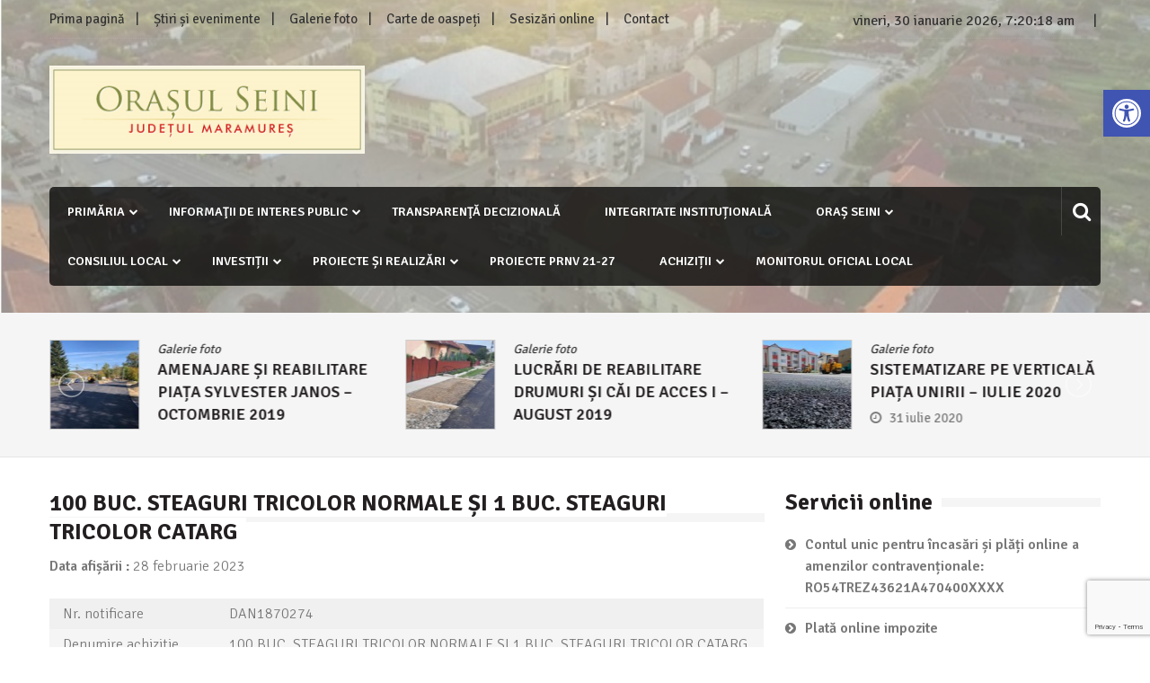

--- FILE ---
content_type: text/html; charset=utf-8
request_url: https://www.google.com/recaptcha/api2/anchor?ar=1&k=6LdF9gkaAAAAANDhzPd7VqsWCuiY1e_gxxkyS_hH&co=aHR0cHM6Ly9zZWluaS5ybzo0NDM.&hl=en&v=N67nZn4AqZkNcbeMu4prBgzg&size=invisible&anchor-ms=20000&execute-ms=30000&cb=1df0p2yi2pdf
body_size: 48923
content:
<!DOCTYPE HTML><html dir="ltr" lang="en"><head><meta http-equiv="Content-Type" content="text/html; charset=UTF-8">
<meta http-equiv="X-UA-Compatible" content="IE=edge">
<title>reCAPTCHA</title>
<style type="text/css">
/* cyrillic-ext */
@font-face {
  font-family: 'Roboto';
  font-style: normal;
  font-weight: 400;
  font-stretch: 100%;
  src: url(//fonts.gstatic.com/s/roboto/v48/KFO7CnqEu92Fr1ME7kSn66aGLdTylUAMa3GUBHMdazTgWw.woff2) format('woff2');
  unicode-range: U+0460-052F, U+1C80-1C8A, U+20B4, U+2DE0-2DFF, U+A640-A69F, U+FE2E-FE2F;
}
/* cyrillic */
@font-face {
  font-family: 'Roboto';
  font-style: normal;
  font-weight: 400;
  font-stretch: 100%;
  src: url(//fonts.gstatic.com/s/roboto/v48/KFO7CnqEu92Fr1ME7kSn66aGLdTylUAMa3iUBHMdazTgWw.woff2) format('woff2');
  unicode-range: U+0301, U+0400-045F, U+0490-0491, U+04B0-04B1, U+2116;
}
/* greek-ext */
@font-face {
  font-family: 'Roboto';
  font-style: normal;
  font-weight: 400;
  font-stretch: 100%;
  src: url(//fonts.gstatic.com/s/roboto/v48/KFO7CnqEu92Fr1ME7kSn66aGLdTylUAMa3CUBHMdazTgWw.woff2) format('woff2');
  unicode-range: U+1F00-1FFF;
}
/* greek */
@font-face {
  font-family: 'Roboto';
  font-style: normal;
  font-weight: 400;
  font-stretch: 100%;
  src: url(//fonts.gstatic.com/s/roboto/v48/KFO7CnqEu92Fr1ME7kSn66aGLdTylUAMa3-UBHMdazTgWw.woff2) format('woff2');
  unicode-range: U+0370-0377, U+037A-037F, U+0384-038A, U+038C, U+038E-03A1, U+03A3-03FF;
}
/* math */
@font-face {
  font-family: 'Roboto';
  font-style: normal;
  font-weight: 400;
  font-stretch: 100%;
  src: url(//fonts.gstatic.com/s/roboto/v48/KFO7CnqEu92Fr1ME7kSn66aGLdTylUAMawCUBHMdazTgWw.woff2) format('woff2');
  unicode-range: U+0302-0303, U+0305, U+0307-0308, U+0310, U+0312, U+0315, U+031A, U+0326-0327, U+032C, U+032F-0330, U+0332-0333, U+0338, U+033A, U+0346, U+034D, U+0391-03A1, U+03A3-03A9, U+03B1-03C9, U+03D1, U+03D5-03D6, U+03F0-03F1, U+03F4-03F5, U+2016-2017, U+2034-2038, U+203C, U+2040, U+2043, U+2047, U+2050, U+2057, U+205F, U+2070-2071, U+2074-208E, U+2090-209C, U+20D0-20DC, U+20E1, U+20E5-20EF, U+2100-2112, U+2114-2115, U+2117-2121, U+2123-214F, U+2190, U+2192, U+2194-21AE, U+21B0-21E5, U+21F1-21F2, U+21F4-2211, U+2213-2214, U+2216-22FF, U+2308-230B, U+2310, U+2319, U+231C-2321, U+2336-237A, U+237C, U+2395, U+239B-23B7, U+23D0, U+23DC-23E1, U+2474-2475, U+25AF, U+25B3, U+25B7, U+25BD, U+25C1, U+25CA, U+25CC, U+25FB, U+266D-266F, U+27C0-27FF, U+2900-2AFF, U+2B0E-2B11, U+2B30-2B4C, U+2BFE, U+3030, U+FF5B, U+FF5D, U+1D400-1D7FF, U+1EE00-1EEFF;
}
/* symbols */
@font-face {
  font-family: 'Roboto';
  font-style: normal;
  font-weight: 400;
  font-stretch: 100%;
  src: url(//fonts.gstatic.com/s/roboto/v48/KFO7CnqEu92Fr1ME7kSn66aGLdTylUAMaxKUBHMdazTgWw.woff2) format('woff2');
  unicode-range: U+0001-000C, U+000E-001F, U+007F-009F, U+20DD-20E0, U+20E2-20E4, U+2150-218F, U+2190, U+2192, U+2194-2199, U+21AF, U+21E6-21F0, U+21F3, U+2218-2219, U+2299, U+22C4-22C6, U+2300-243F, U+2440-244A, U+2460-24FF, U+25A0-27BF, U+2800-28FF, U+2921-2922, U+2981, U+29BF, U+29EB, U+2B00-2BFF, U+4DC0-4DFF, U+FFF9-FFFB, U+10140-1018E, U+10190-1019C, U+101A0, U+101D0-101FD, U+102E0-102FB, U+10E60-10E7E, U+1D2C0-1D2D3, U+1D2E0-1D37F, U+1F000-1F0FF, U+1F100-1F1AD, U+1F1E6-1F1FF, U+1F30D-1F30F, U+1F315, U+1F31C, U+1F31E, U+1F320-1F32C, U+1F336, U+1F378, U+1F37D, U+1F382, U+1F393-1F39F, U+1F3A7-1F3A8, U+1F3AC-1F3AF, U+1F3C2, U+1F3C4-1F3C6, U+1F3CA-1F3CE, U+1F3D4-1F3E0, U+1F3ED, U+1F3F1-1F3F3, U+1F3F5-1F3F7, U+1F408, U+1F415, U+1F41F, U+1F426, U+1F43F, U+1F441-1F442, U+1F444, U+1F446-1F449, U+1F44C-1F44E, U+1F453, U+1F46A, U+1F47D, U+1F4A3, U+1F4B0, U+1F4B3, U+1F4B9, U+1F4BB, U+1F4BF, U+1F4C8-1F4CB, U+1F4D6, U+1F4DA, U+1F4DF, U+1F4E3-1F4E6, U+1F4EA-1F4ED, U+1F4F7, U+1F4F9-1F4FB, U+1F4FD-1F4FE, U+1F503, U+1F507-1F50B, U+1F50D, U+1F512-1F513, U+1F53E-1F54A, U+1F54F-1F5FA, U+1F610, U+1F650-1F67F, U+1F687, U+1F68D, U+1F691, U+1F694, U+1F698, U+1F6AD, U+1F6B2, U+1F6B9-1F6BA, U+1F6BC, U+1F6C6-1F6CF, U+1F6D3-1F6D7, U+1F6E0-1F6EA, U+1F6F0-1F6F3, U+1F6F7-1F6FC, U+1F700-1F7FF, U+1F800-1F80B, U+1F810-1F847, U+1F850-1F859, U+1F860-1F887, U+1F890-1F8AD, U+1F8B0-1F8BB, U+1F8C0-1F8C1, U+1F900-1F90B, U+1F93B, U+1F946, U+1F984, U+1F996, U+1F9E9, U+1FA00-1FA6F, U+1FA70-1FA7C, U+1FA80-1FA89, U+1FA8F-1FAC6, U+1FACE-1FADC, U+1FADF-1FAE9, U+1FAF0-1FAF8, U+1FB00-1FBFF;
}
/* vietnamese */
@font-face {
  font-family: 'Roboto';
  font-style: normal;
  font-weight: 400;
  font-stretch: 100%;
  src: url(//fonts.gstatic.com/s/roboto/v48/KFO7CnqEu92Fr1ME7kSn66aGLdTylUAMa3OUBHMdazTgWw.woff2) format('woff2');
  unicode-range: U+0102-0103, U+0110-0111, U+0128-0129, U+0168-0169, U+01A0-01A1, U+01AF-01B0, U+0300-0301, U+0303-0304, U+0308-0309, U+0323, U+0329, U+1EA0-1EF9, U+20AB;
}
/* latin-ext */
@font-face {
  font-family: 'Roboto';
  font-style: normal;
  font-weight: 400;
  font-stretch: 100%;
  src: url(//fonts.gstatic.com/s/roboto/v48/KFO7CnqEu92Fr1ME7kSn66aGLdTylUAMa3KUBHMdazTgWw.woff2) format('woff2');
  unicode-range: U+0100-02BA, U+02BD-02C5, U+02C7-02CC, U+02CE-02D7, U+02DD-02FF, U+0304, U+0308, U+0329, U+1D00-1DBF, U+1E00-1E9F, U+1EF2-1EFF, U+2020, U+20A0-20AB, U+20AD-20C0, U+2113, U+2C60-2C7F, U+A720-A7FF;
}
/* latin */
@font-face {
  font-family: 'Roboto';
  font-style: normal;
  font-weight: 400;
  font-stretch: 100%;
  src: url(//fonts.gstatic.com/s/roboto/v48/KFO7CnqEu92Fr1ME7kSn66aGLdTylUAMa3yUBHMdazQ.woff2) format('woff2');
  unicode-range: U+0000-00FF, U+0131, U+0152-0153, U+02BB-02BC, U+02C6, U+02DA, U+02DC, U+0304, U+0308, U+0329, U+2000-206F, U+20AC, U+2122, U+2191, U+2193, U+2212, U+2215, U+FEFF, U+FFFD;
}
/* cyrillic-ext */
@font-face {
  font-family: 'Roboto';
  font-style: normal;
  font-weight: 500;
  font-stretch: 100%;
  src: url(//fonts.gstatic.com/s/roboto/v48/KFO7CnqEu92Fr1ME7kSn66aGLdTylUAMa3GUBHMdazTgWw.woff2) format('woff2');
  unicode-range: U+0460-052F, U+1C80-1C8A, U+20B4, U+2DE0-2DFF, U+A640-A69F, U+FE2E-FE2F;
}
/* cyrillic */
@font-face {
  font-family: 'Roboto';
  font-style: normal;
  font-weight: 500;
  font-stretch: 100%;
  src: url(//fonts.gstatic.com/s/roboto/v48/KFO7CnqEu92Fr1ME7kSn66aGLdTylUAMa3iUBHMdazTgWw.woff2) format('woff2');
  unicode-range: U+0301, U+0400-045F, U+0490-0491, U+04B0-04B1, U+2116;
}
/* greek-ext */
@font-face {
  font-family: 'Roboto';
  font-style: normal;
  font-weight: 500;
  font-stretch: 100%;
  src: url(//fonts.gstatic.com/s/roboto/v48/KFO7CnqEu92Fr1ME7kSn66aGLdTylUAMa3CUBHMdazTgWw.woff2) format('woff2');
  unicode-range: U+1F00-1FFF;
}
/* greek */
@font-face {
  font-family: 'Roboto';
  font-style: normal;
  font-weight: 500;
  font-stretch: 100%;
  src: url(//fonts.gstatic.com/s/roboto/v48/KFO7CnqEu92Fr1ME7kSn66aGLdTylUAMa3-UBHMdazTgWw.woff2) format('woff2');
  unicode-range: U+0370-0377, U+037A-037F, U+0384-038A, U+038C, U+038E-03A1, U+03A3-03FF;
}
/* math */
@font-face {
  font-family: 'Roboto';
  font-style: normal;
  font-weight: 500;
  font-stretch: 100%;
  src: url(//fonts.gstatic.com/s/roboto/v48/KFO7CnqEu92Fr1ME7kSn66aGLdTylUAMawCUBHMdazTgWw.woff2) format('woff2');
  unicode-range: U+0302-0303, U+0305, U+0307-0308, U+0310, U+0312, U+0315, U+031A, U+0326-0327, U+032C, U+032F-0330, U+0332-0333, U+0338, U+033A, U+0346, U+034D, U+0391-03A1, U+03A3-03A9, U+03B1-03C9, U+03D1, U+03D5-03D6, U+03F0-03F1, U+03F4-03F5, U+2016-2017, U+2034-2038, U+203C, U+2040, U+2043, U+2047, U+2050, U+2057, U+205F, U+2070-2071, U+2074-208E, U+2090-209C, U+20D0-20DC, U+20E1, U+20E5-20EF, U+2100-2112, U+2114-2115, U+2117-2121, U+2123-214F, U+2190, U+2192, U+2194-21AE, U+21B0-21E5, U+21F1-21F2, U+21F4-2211, U+2213-2214, U+2216-22FF, U+2308-230B, U+2310, U+2319, U+231C-2321, U+2336-237A, U+237C, U+2395, U+239B-23B7, U+23D0, U+23DC-23E1, U+2474-2475, U+25AF, U+25B3, U+25B7, U+25BD, U+25C1, U+25CA, U+25CC, U+25FB, U+266D-266F, U+27C0-27FF, U+2900-2AFF, U+2B0E-2B11, U+2B30-2B4C, U+2BFE, U+3030, U+FF5B, U+FF5D, U+1D400-1D7FF, U+1EE00-1EEFF;
}
/* symbols */
@font-face {
  font-family: 'Roboto';
  font-style: normal;
  font-weight: 500;
  font-stretch: 100%;
  src: url(//fonts.gstatic.com/s/roboto/v48/KFO7CnqEu92Fr1ME7kSn66aGLdTylUAMaxKUBHMdazTgWw.woff2) format('woff2');
  unicode-range: U+0001-000C, U+000E-001F, U+007F-009F, U+20DD-20E0, U+20E2-20E4, U+2150-218F, U+2190, U+2192, U+2194-2199, U+21AF, U+21E6-21F0, U+21F3, U+2218-2219, U+2299, U+22C4-22C6, U+2300-243F, U+2440-244A, U+2460-24FF, U+25A0-27BF, U+2800-28FF, U+2921-2922, U+2981, U+29BF, U+29EB, U+2B00-2BFF, U+4DC0-4DFF, U+FFF9-FFFB, U+10140-1018E, U+10190-1019C, U+101A0, U+101D0-101FD, U+102E0-102FB, U+10E60-10E7E, U+1D2C0-1D2D3, U+1D2E0-1D37F, U+1F000-1F0FF, U+1F100-1F1AD, U+1F1E6-1F1FF, U+1F30D-1F30F, U+1F315, U+1F31C, U+1F31E, U+1F320-1F32C, U+1F336, U+1F378, U+1F37D, U+1F382, U+1F393-1F39F, U+1F3A7-1F3A8, U+1F3AC-1F3AF, U+1F3C2, U+1F3C4-1F3C6, U+1F3CA-1F3CE, U+1F3D4-1F3E0, U+1F3ED, U+1F3F1-1F3F3, U+1F3F5-1F3F7, U+1F408, U+1F415, U+1F41F, U+1F426, U+1F43F, U+1F441-1F442, U+1F444, U+1F446-1F449, U+1F44C-1F44E, U+1F453, U+1F46A, U+1F47D, U+1F4A3, U+1F4B0, U+1F4B3, U+1F4B9, U+1F4BB, U+1F4BF, U+1F4C8-1F4CB, U+1F4D6, U+1F4DA, U+1F4DF, U+1F4E3-1F4E6, U+1F4EA-1F4ED, U+1F4F7, U+1F4F9-1F4FB, U+1F4FD-1F4FE, U+1F503, U+1F507-1F50B, U+1F50D, U+1F512-1F513, U+1F53E-1F54A, U+1F54F-1F5FA, U+1F610, U+1F650-1F67F, U+1F687, U+1F68D, U+1F691, U+1F694, U+1F698, U+1F6AD, U+1F6B2, U+1F6B9-1F6BA, U+1F6BC, U+1F6C6-1F6CF, U+1F6D3-1F6D7, U+1F6E0-1F6EA, U+1F6F0-1F6F3, U+1F6F7-1F6FC, U+1F700-1F7FF, U+1F800-1F80B, U+1F810-1F847, U+1F850-1F859, U+1F860-1F887, U+1F890-1F8AD, U+1F8B0-1F8BB, U+1F8C0-1F8C1, U+1F900-1F90B, U+1F93B, U+1F946, U+1F984, U+1F996, U+1F9E9, U+1FA00-1FA6F, U+1FA70-1FA7C, U+1FA80-1FA89, U+1FA8F-1FAC6, U+1FACE-1FADC, U+1FADF-1FAE9, U+1FAF0-1FAF8, U+1FB00-1FBFF;
}
/* vietnamese */
@font-face {
  font-family: 'Roboto';
  font-style: normal;
  font-weight: 500;
  font-stretch: 100%;
  src: url(//fonts.gstatic.com/s/roboto/v48/KFO7CnqEu92Fr1ME7kSn66aGLdTylUAMa3OUBHMdazTgWw.woff2) format('woff2');
  unicode-range: U+0102-0103, U+0110-0111, U+0128-0129, U+0168-0169, U+01A0-01A1, U+01AF-01B0, U+0300-0301, U+0303-0304, U+0308-0309, U+0323, U+0329, U+1EA0-1EF9, U+20AB;
}
/* latin-ext */
@font-face {
  font-family: 'Roboto';
  font-style: normal;
  font-weight: 500;
  font-stretch: 100%;
  src: url(//fonts.gstatic.com/s/roboto/v48/KFO7CnqEu92Fr1ME7kSn66aGLdTylUAMa3KUBHMdazTgWw.woff2) format('woff2');
  unicode-range: U+0100-02BA, U+02BD-02C5, U+02C7-02CC, U+02CE-02D7, U+02DD-02FF, U+0304, U+0308, U+0329, U+1D00-1DBF, U+1E00-1E9F, U+1EF2-1EFF, U+2020, U+20A0-20AB, U+20AD-20C0, U+2113, U+2C60-2C7F, U+A720-A7FF;
}
/* latin */
@font-face {
  font-family: 'Roboto';
  font-style: normal;
  font-weight: 500;
  font-stretch: 100%;
  src: url(//fonts.gstatic.com/s/roboto/v48/KFO7CnqEu92Fr1ME7kSn66aGLdTylUAMa3yUBHMdazQ.woff2) format('woff2');
  unicode-range: U+0000-00FF, U+0131, U+0152-0153, U+02BB-02BC, U+02C6, U+02DA, U+02DC, U+0304, U+0308, U+0329, U+2000-206F, U+20AC, U+2122, U+2191, U+2193, U+2212, U+2215, U+FEFF, U+FFFD;
}
/* cyrillic-ext */
@font-face {
  font-family: 'Roboto';
  font-style: normal;
  font-weight: 900;
  font-stretch: 100%;
  src: url(//fonts.gstatic.com/s/roboto/v48/KFO7CnqEu92Fr1ME7kSn66aGLdTylUAMa3GUBHMdazTgWw.woff2) format('woff2');
  unicode-range: U+0460-052F, U+1C80-1C8A, U+20B4, U+2DE0-2DFF, U+A640-A69F, U+FE2E-FE2F;
}
/* cyrillic */
@font-face {
  font-family: 'Roboto';
  font-style: normal;
  font-weight: 900;
  font-stretch: 100%;
  src: url(//fonts.gstatic.com/s/roboto/v48/KFO7CnqEu92Fr1ME7kSn66aGLdTylUAMa3iUBHMdazTgWw.woff2) format('woff2');
  unicode-range: U+0301, U+0400-045F, U+0490-0491, U+04B0-04B1, U+2116;
}
/* greek-ext */
@font-face {
  font-family: 'Roboto';
  font-style: normal;
  font-weight: 900;
  font-stretch: 100%;
  src: url(//fonts.gstatic.com/s/roboto/v48/KFO7CnqEu92Fr1ME7kSn66aGLdTylUAMa3CUBHMdazTgWw.woff2) format('woff2');
  unicode-range: U+1F00-1FFF;
}
/* greek */
@font-face {
  font-family: 'Roboto';
  font-style: normal;
  font-weight: 900;
  font-stretch: 100%;
  src: url(//fonts.gstatic.com/s/roboto/v48/KFO7CnqEu92Fr1ME7kSn66aGLdTylUAMa3-UBHMdazTgWw.woff2) format('woff2');
  unicode-range: U+0370-0377, U+037A-037F, U+0384-038A, U+038C, U+038E-03A1, U+03A3-03FF;
}
/* math */
@font-face {
  font-family: 'Roboto';
  font-style: normal;
  font-weight: 900;
  font-stretch: 100%;
  src: url(//fonts.gstatic.com/s/roboto/v48/KFO7CnqEu92Fr1ME7kSn66aGLdTylUAMawCUBHMdazTgWw.woff2) format('woff2');
  unicode-range: U+0302-0303, U+0305, U+0307-0308, U+0310, U+0312, U+0315, U+031A, U+0326-0327, U+032C, U+032F-0330, U+0332-0333, U+0338, U+033A, U+0346, U+034D, U+0391-03A1, U+03A3-03A9, U+03B1-03C9, U+03D1, U+03D5-03D6, U+03F0-03F1, U+03F4-03F5, U+2016-2017, U+2034-2038, U+203C, U+2040, U+2043, U+2047, U+2050, U+2057, U+205F, U+2070-2071, U+2074-208E, U+2090-209C, U+20D0-20DC, U+20E1, U+20E5-20EF, U+2100-2112, U+2114-2115, U+2117-2121, U+2123-214F, U+2190, U+2192, U+2194-21AE, U+21B0-21E5, U+21F1-21F2, U+21F4-2211, U+2213-2214, U+2216-22FF, U+2308-230B, U+2310, U+2319, U+231C-2321, U+2336-237A, U+237C, U+2395, U+239B-23B7, U+23D0, U+23DC-23E1, U+2474-2475, U+25AF, U+25B3, U+25B7, U+25BD, U+25C1, U+25CA, U+25CC, U+25FB, U+266D-266F, U+27C0-27FF, U+2900-2AFF, U+2B0E-2B11, U+2B30-2B4C, U+2BFE, U+3030, U+FF5B, U+FF5D, U+1D400-1D7FF, U+1EE00-1EEFF;
}
/* symbols */
@font-face {
  font-family: 'Roboto';
  font-style: normal;
  font-weight: 900;
  font-stretch: 100%;
  src: url(//fonts.gstatic.com/s/roboto/v48/KFO7CnqEu92Fr1ME7kSn66aGLdTylUAMaxKUBHMdazTgWw.woff2) format('woff2');
  unicode-range: U+0001-000C, U+000E-001F, U+007F-009F, U+20DD-20E0, U+20E2-20E4, U+2150-218F, U+2190, U+2192, U+2194-2199, U+21AF, U+21E6-21F0, U+21F3, U+2218-2219, U+2299, U+22C4-22C6, U+2300-243F, U+2440-244A, U+2460-24FF, U+25A0-27BF, U+2800-28FF, U+2921-2922, U+2981, U+29BF, U+29EB, U+2B00-2BFF, U+4DC0-4DFF, U+FFF9-FFFB, U+10140-1018E, U+10190-1019C, U+101A0, U+101D0-101FD, U+102E0-102FB, U+10E60-10E7E, U+1D2C0-1D2D3, U+1D2E0-1D37F, U+1F000-1F0FF, U+1F100-1F1AD, U+1F1E6-1F1FF, U+1F30D-1F30F, U+1F315, U+1F31C, U+1F31E, U+1F320-1F32C, U+1F336, U+1F378, U+1F37D, U+1F382, U+1F393-1F39F, U+1F3A7-1F3A8, U+1F3AC-1F3AF, U+1F3C2, U+1F3C4-1F3C6, U+1F3CA-1F3CE, U+1F3D4-1F3E0, U+1F3ED, U+1F3F1-1F3F3, U+1F3F5-1F3F7, U+1F408, U+1F415, U+1F41F, U+1F426, U+1F43F, U+1F441-1F442, U+1F444, U+1F446-1F449, U+1F44C-1F44E, U+1F453, U+1F46A, U+1F47D, U+1F4A3, U+1F4B0, U+1F4B3, U+1F4B9, U+1F4BB, U+1F4BF, U+1F4C8-1F4CB, U+1F4D6, U+1F4DA, U+1F4DF, U+1F4E3-1F4E6, U+1F4EA-1F4ED, U+1F4F7, U+1F4F9-1F4FB, U+1F4FD-1F4FE, U+1F503, U+1F507-1F50B, U+1F50D, U+1F512-1F513, U+1F53E-1F54A, U+1F54F-1F5FA, U+1F610, U+1F650-1F67F, U+1F687, U+1F68D, U+1F691, U+1F694, U+1F698, U+1F6AD, U+1F6B2, U+1F6B9-1F6BA, U+1F6BC, U+1F6C6-1F6CF, U+1F6D3-1F6D7, U+1F6E0-1F6EA, U+1F6F0-1F6F3, U+1F6F7-1F6FC, U+1F700-1F7FF, U+1F800-1F80B, U+1F810-1F847, U+1F850-1F859, U+1F860-1F887, U+1F890-1F8AD, U+1F8B0-1F8BB, U+1F8C0-1F8C1, U+1F900-1F90B, U+1F93B, U+1F946, U+1F984, U+1F996, U+1F9E9, U+1FA00-1FA6F, U+1FA70-1FA7C, U+1FA80-1FA89, U+1FA8F-1FAC6, U+1FACE-1FADC, U+1FADF-1FAE9, U+1FAF0-1FAF8, U+1FB00-1FBFF;
}
/* vietnamese */
@font-face {
  font-family: 'Roboto';
  font-style: normal;
  font-weight: 900;
  font-stretch: 100%;
  src: url(//fonts.gstatic.com/s/roboto/v48/KFO7CnqEu92Fr1ME7kSn66aGLdTylUAMa3OUBHMdazTgWw.woff2) format('woff2');
  unicode-range: U+0102-0103, U+0110-0111, U+0128-0129, U+0168-0169, U+01A0-01A1, U+01AF-01B0, U+0300-0301, U+0303-0304, U+0308-0309, U+0323, U+0329, U+1EA0-1EF9, U+20AB;
}
/* latin-ext */
@font-face {
  font-family: 'Roboto';
  font-style: normal;
  font-weight: 900;
  font-stretch: 100%;
  src: url(//fonts.gstatic.com/s/roboto/v48/KFO7CnqEu92Fr1ME7kSn66aGLdTylUAMa3KUBHMdazTgWw.woff2) format('woff2');
  unicode-range: U+0100-02BA, U+02BD-02C5, U+02C7-02CC, U+02CE-02D7, U+02DD-02FF, U+0304, U+0308, U+0329, U+1D00-1DBF, U+1E00-1E9F, U+1EF2-1EFF, U+2020, U+20A0-20AB, U+20AD-20C0, U+2113, U+2C60-2C7F, U+A720-A7FF;
}
/* latin */
@font-face {
  font-family: 'Roboto';
  font-style: normal;
  font-weight: 900;
  font-stretch: 100%;
  src: url(//fonts.gstatic.com/s/roboto/v48/KFO7CnqEu92Fr1ME7kSn66aGLdTylUAMa3yUBHMdazQ.woff2) format('woff2');
  unicode-range: U+0000-00FF, U+0131, U+0152-0153, U+02BB-02BC, U+02C6, U+02DA, U+02DC, U+0304, U+0308, U+0329, U+2000-206F, U+20AC, U+2122, U+2191, U+2193, U+2212, U+2215, U+FEFF, U+FFFD;
}

</style>
<link rel="stylesheet" type="text/css" href="https://www.gstatic.com/recaptcha/releases/N67nZn4AqZkNcbeMu4prBgzg/styles__ltr.css">
<script nonce="t1SAZQoXJx1Z6bnmYI-7TQ" type="text/javascript">window['__recaptcha_api'] = 'https://www.google.com/recaptcha/api2/';</script>
<script type="text/javascript" src="https://www.gstatic.com/recaptcha/releases/N67nZn4AqZkNcbeMu4prBgzg/recaptcha__en.js" nonce="t1SAZQoXJx1Z6bnmYI-7TQ">
      
    </script></head>
<body><div id="rc-anchor-alert" class="rc-anchor-alert"></div>
<input type="hidden" id="recaptcha-token" value="[base64]">
<script type="text/javascript" nonce="t1SAZQoXJx1Z6bnmYI-7TQ">
      recaptcha.anchor.Main.init("[\x22ainput\x22,[\x22bgdata\x22,\x22\x22,\[base64]/[base64]/[base64]/bmV3IHJbeF0oY1swXSk6RT09Mj9uZXcgclt4XShjWzBdLGNbMV0pOkU9PTM/bmV3IHJbeF0oY1swXSxjWzFdLGNbMl0pOkU9PTQ/[base64]/[base64]/[base64]/[base64]/[base64]/[base64]/[base64]/[base64]\x22,\[base64]\\u003d\x22,\x22GcOhw7zDhMOMYgLDrcO4woDCkcOcb8KUwpDDqMO/w4dpwpw1JwsUw6JsVlUPZj/Djk7DuMOoE8KWbMOGw5sYLsO5GsKzw74Wwq3CocKow6nDoQHDucO4WMKTWC9GXyXDocOEOsOKw73DmcK6wrJow77DhCokCETCmzYST3AQNl8fw643K8O7wolmMTjCkB3DsMOTwo1dwp5sJsKHF0/DswcQWsKucBBYw4rCp8OuU8KKV0Ngw6t8A1vCl8ODQBLDhzp1wqLCuMKPw5Aew4PDjMKnaMOnYH3DnXXCnMOww5/[base64]/[base64]/w7LClSbDlsOmw43Dok4lFzpaw4LDocKMJsO/[base64]/CsGQyawpWDxfDr8Oqw6jDh8Khw7pKbMOaRXF9wq/DjBFww7bDr8K7GSXDgMKqwoIlCkPCpRRFw6gmwqrCoko+Q8OdfkxQw44cBMKiwr8Ywo1/S8OAf8OLw5RnAzbDjkPCucKuA8KYGMKoIsKFw5vChcKSwoAww7vDmV4Hw4LDpgvCuVlnw7EfC8KFHi/[base64]/w7nCjsKLwoJYw6rCsDYiwrLCv0/Ct8KMwqUjw7MsAsOdEitNwrLDoCvCjF3Di1HDh0DCq8K5JnJZwqlfw4fCjyrDkMOew4sgwrlHAsK8wrbDvMKWwpXCkQoww5rDpMOGKiwwwq/ClRZ0RERNw6jCkx03TkPCmQrCt0HCpsK7worDpWfDi03CjsKkGHx4woDDkcKtwqbDp8OXL8Kxwo84cjvDkwlpwrDDmWcYY8KPYcKQfjjCkcOhDcOsVMKjwq5lw5XClQfDssKPfMKWW8OJwpp5MMO4w6Z2wpnDgcOad10mecKLw5lPdcKPT0bDhsOTwrhJU8OJw4/CpDbCqhhiwo0cwp9PQ8KuSsKmECfDvlhEWcKswo3DocKDw4nDmMOaw4XDjizCmlDCtsKOwoPCt8K5w53CtATDtcOCHcKreXnDocOowrDDlMKXw4fCuMOuwoU/W8ODwpxRdSQQwrQxwqALIcK1wojDhFzDnsKCwpjDlcObIWl+wrtMwpTCmsKVwo8LD8KwMVbDhcOowr/ChsOZw5zCjibDqwnCjMOow7rDnMKewq4swpNsBsKKwqEBwoR4VMOZwoQOU8K6w4BxZcKowp1Ww5A7w6TCujzDmCzDrEPCh8OpKMKyw6dWwq7Di8ObCMOYNAMJDMKuRBBqUcO/O8KTFMOEPMOawoHDh1PDgMKUw7DCiDPCogNldXnCqggXwrNAw6giw4fCrQfDqR/DnMKOH8Kuwoh2wqHCtMKVw5bDoWhmTcKub8Klw7vDpcOaGRg1el/Cqi0XwqnDlDpwwqHCrBfCjkdRwoAoJW/[base64]/[base64]/[base64]/DhAE8GVfChgF7wrtwwqxDF8OjScOvwqfDiMOcbMK5w54dFSccfcOPwqrDs8Oow7sZw6U8w5/DgMKDHcOXwrsDT8K+wqkBw7fDu8OTw5JdXcKsBMOiZ8OKw7dzw5RUw711w6rCsSs1w7PCm8OcwqwHLcKScznDrcKqQjnCg1vDjsK+wr/DrTI2w57CkcOHR8KqbsOcw5IJRX5xw7DDncO3woFNaEvCkcKWwpLCgVYdw5XDgcOGfHXDmcOyDxvCl8OZDTjCtwg1wpPCmh/DrU17w4pjZ8KFKnV6wp7DmsK5w4/Dr8K2w47DqntVNsKCw4rDq8OHNE1xw5fDpmZow7HDllFVw7zDu8OfTkzDiGjCkMKHBhp6w6bCmMOFw4ABwq/CsMOFwqJ/w5TCkcODIUl8cAxKd8Kuw7TDs1UPw7kKQGLDrcOrb8OAEcO/VzFqwprDnyt6wqrCkxHDlsOmwrcdbMO+wrxVTsKUTMKpw6Enw4HDpMKLdwvCrsK6w6jDmsO2wrDDosKdV21Gw6cAayjDksKcwrHCjsOVw6TCvMOzwqHChSXDokZrw6/Cp8O/EVcDeT3DjDosw4LCkMKWwqXDu3DCoMKswpRhw4jCuMOzw5BWc8O1wofCphnDqTbDkwRDcxXCskg+cy58wr9saMOtWyEfYQvDksOaw4Zzw6BSwozDoh/DkVDDosKmwrHCtMK3wop1BcOyV8OQG2dRKcKQw5nCmzgVM3XDtcKqdFvDrcKnwqkgwpzCihXClWvCllvDiHLCm8OAFMKkDMOnTMO7W8KiBm8ww40Rwq1jRMOyf8O8LQoawrzCocKywq7CrRVHw60Zw6XCqMKtwpUoT8O/[base64]/CmlUcw5rClsOiBVpHwqDDpEJzw78Uw4BAwoQjI18zwoEKw7p1fXlOM2vDuGjCgcOiVCN3woc+R03Cnm48RsKLO8OwwrDChCHCpsKUwobCh8OnLMOYZWbCvgdJwq7DhBTDusKHw6QHwoTCpsKNICPCrA9vwqvCsitmJE7DtcK/wqhfw4jDuD0dEsKzw6k1wobDrMKDwrjDrF0iwpTCpsKywp9dwoJwOsOiw7/CkcKsHcO5NMK6w73DvsOjw5EEw5LDl8K9wowuf8K6OsKiM8OpwqnCmBvCvMKMDwzDkwzCvFoew5nCosKtDMOkw5Q3wq0cB3IQwrswDcKcw64TFmgrwq90wrjDkV/ClsKQDnoXw5jCrxZ7JsOrwoHDu8ObwqbDpXXDkcKAXhBowq3DtUBBIcKwwqZdwpTDucOUw4hkw7FDwrbCg2BxZBHCl8OMHlV6w4XCr8OtfTBhw63CuUrCqV1dCCHDrGk8OEnChkXClWRLWH3DjcOHw7bCpEnClTArWMO+w5EiVsO/[base64]/CksKsUcKEcBJVwpLCr8KWwo3Dm8Kzw4TDqMKAw4FNwqHCpcOUU8OuFMONw5ZTwqUGwo0lFUrDhMOXQcOCw786w45IwpceEQtBwo1Cw60hVMOVCHoYwq/[base64]/Dv0Zlw4x1FjLCi8O/[base64]/GsKuw77CncK+w4AsOsKaHBhbw7o9DcKxw6F6w6lkf8Oqw6hCwoUMwqrCusK/[base64]/CjxbDm8KXFMKawoTDs8KnQgjCvMOjw7t+OsORw6bCj3jCpMKgaG/DiWHDjzHDsHDCjMOZwrJ3wrXCpB7DggQ+wpYPwoVdCcKIJcOZw6x6w7tpwrHClg7DuG85wrzDogrCl1PCjgMDwp/DgcKnw71eZV3DvwjCusOfw58nwojDuMKQwo/CqhzCr8OMw6XDr8Ouw60lMR/CqGrCuA4fGGPDoUciw6I/w4rDmVHCl0LCkMK/wo/Cp3xwwpfCu8Ouw4s+X8OQwoVOKUjDv0EuScOJw7AOwqLCncOCwr7DgsOKfinDmcKfwoTCrDPDhMKuIMKPw6TCrcOdw4DDrSZGIMO6XS9Ew6Blw6pVwpM+w7JLw6bDnl8GOsO7wqJ0w6VfKzcwwpzDujPDjcO6wq/CpRDCicOvwqHDn8OHTjZvOVFGHGcaPMO/w6zDmcK9w55BAHUmEcKswpgEbA7DhWlfP3XCoQIOAkoMw5rDuMKgIm4qw6hxwoZYwrzDtQbDtsOdOGrDjsK2w5ZiwoQ5wrM/w63CsD9GIsK/WMKdwp90w7k1CcO5Vy4kD1DCuAnDmsO2wpfDq2dbw7rCulvDpcKZLmXCq8O5bsOfw5sYK2nCjFQoSmnDnMKMXcOTwqw7wr8WNDVQwo7CvcKBKsKJwp9gwpDCocK/dMOCezkgwo4sccKhwoLCrDzCg8OkZ8KYX1bDuShuC8OJwp0gw4DDpcObb3pFN2RnwpFkw7AKOcKsw503wpTDjlxnwrvDjXRKwr7DnTweUsK+w6DDkcKAw7HDo35dGm/[base64]/Dh0PClAd6w4vCpcO5wqIjK8O6CyTDuMKuasOiZHPCoXDDnMOISAp0WTDCgMOkGBLCmMKEw7nDrCbCrkLCkcK4wrVgDxICE8OcblJew6otw7x1ZMKZw75dCkHDnMOZwo7DqMKde8Orwp1kdinColnCsMKJTMOOw5zDnMKFwrzCvsO4w6/[base64]/DhwrDjQPDjMKPwrbDucOqwo5LwpVUAXXCvnTDuSTDhyTDsivCo8OnGMKSVsOEw5zDi2sUTWTCq8O6wrRqw79bYmTCqBwVXjt3w6A8ASdpwokmw7LDn8KKwpJYfsOWwpUYJx9JaF/DmsK6GsO3BsOLQi1IwpR4IsOOWSNkw7smw4BDwrfDqsKewpBxdg3DmsOTw5HDkwsDCENFMsKDJDjCo8Kyw4V/IcKOZ3k/LMOXasKcwrsHCk4NdsOvHUHDohnDm8Kdw4fCj8KkY8OnwpdTw7/DqsKIRwTCm8KJXMOfcgBhRsO5J0/CoyEfw7bDqCTDv1TCjQ7DnRXDm04rwoPDrCLDlMO/[base64]/CvBd4wqgywovDkGbDtAoXw6Fvw57DiljCs8KyFMKdworCsgJ2wp3DiFpLacKpUkEjw71Kw78pw55DwpNIasOpBMOWV8OKQcOaMcObwrfDl03CoQvCqcKHwonDrMKVcX/DgRMNwpPCnMO4wpzCpcKkIjNRwqp4w6vCvCw/[base64]/[base64]/DmiU/w5JGZAnCnsK+dn0QGMKnVyrCoMKJQMOkwo7DjcKTbSbDksKrIBDCmMKgw67ChMOJwqs1NsKZwqkpYArChCTDs2bCrMOOTsKcI8OHc2hewqTDsC9wwozCoj5XBcO1w6J2WWBuwpXCj8K4C8KadAhRdyjDk8Opw708wp3DmjDDkATCkCvCpHp4wq/Cs8Osw50LfMO3w73CtsOHwro+VsOtw5bCn8KyE8O8W8KnwqBBAgMbwo/Dg1nCicOJd8Kbwpotwp1SHcOIa8OBwrM7w78pSQnDrR1qw5LDigEFwqUqFwnCvsK5w6TCkmbCrh1LbsO/UyfChMOHwpjCrMOawrXCiUYSH8KnwpknXCDCv8OuwrgsHxYTw4bCscOQHMOjwphRalzDqsOhw7gXwrd+VsKNwoDDp8OSwoXCs8OWRVvDt2R8RFLCgWVtSDgzTsOTwq8PZcKgDcKnbcOVw48WTcKzwpgcDsKbf8Ktd3kYw63CpMOoTMK/QGI9QMODd8O+w5jCvSIcTwZww4RRwojClsOmw5opCsOhLMOYw7Esw4XCtMOVw4hAXMO/[base64]/[base64]/bn9Zwro4woPDtMONRcK/w6/[base64]/[base64]/[base64]/[base64]/CjcOXw5fDjgLCm8OdbcOuBjVKJG0weR5BwpJvIMKWf8OHwpPChMOBw4DCuA/[base64]/DqsOBwqkbw43Dp8K3wqdBw4fDv8K9wrbCgMKgw6l/Jl3DicOIH8OTwoLDrmIxwpTDsV5cw7Ahw5tDNMKsw7ENw6p/w7HCjQhuwojCgcOZT3jClREtMjsBw4lQLsKkTgsAw5tFw6bDssOGDMKfQcKgRh/[base64]/CicK5wpbDmMOGWTEzB1Vww4BHw5IHw4nCucOQP2XDvMKewrUvaGBzwrodw57Dh8OXwqUXEcOQw4XDkhDChXMYCMOrw5M/L8KeMVfCn8KMw7N7wq/DjsOAWiTDk8KWwqghw4cww6TCsgICXMKwDB1SQH7CvsK9dBM6wofDl8KFO8KQw5LCoi8zWcKWfMKjw5/CoXY0dl3CpQdnT8KIEMKyw6N8dRLCqsK9JjtnAiRnX2FOPMOHYkHDnzDCqUsFw4LCi1Mtw6kBwpDCoG/DuBFRMzbDrMOcTkLDsVcEwp7ChzTCi8KAS8OiAllxw5rCjBHCjF9Nw6TCksO7E8KQOsORwofCvMO1fHYeL2zChMK0RTnDi8OCJMOAX8OJRR3CnwNgwrLDs3zCuHTDhBIkwovDtcOKwo7Dqkh5UMO8w418DwY/[base64]/[base64]/CrhEiw5rDnhg0SMK7fUzDgUTDiiXDuRXCisK5w4kBHsKJb8OYTsO3H8ObwpvDksOIw7lsw61Rw6xMUWXDoEzDlsKaYsObw4xQw7TDvA/[base64]/Dr8Oywr9AecKtF8KUw4wLwpnDkw3Dm8KxwoDCpMO4wogmw5TDl8KFfypmw5DCmcKuw7MzUcOyEycTw489R0LDtcOmw611XcOifAdQw7rCo257bWx+W8OqwrrDtkBTw603IsKOIMO6w47CnULClzfCncOgVsOtVTfCvMK/wp/Cj2E3wqZww4AeLsKtwrs+bSnCvQwAfyEIYMOUwr/DrwU6UVYzw67CqsKSccKMwo7Cp13DiUjCpsOkwrABAxtmw606PsKkNMOAw77Dr0QoUcK2woRxQ8ONwoPDgA/[base64]/N8KTeDXDqAxaw6XCocKJw5bDh2fCmsOcw7wyF1zCvy5Bw6l5OwTCqSTCusOISgEvXsKJbcOewrHDnUN9w4LCvTbDowrDv8O9wo1oWwPCtsKSTjBuwrdmw7htw5HCi8KYCQ8/wp7DvcOvwq8hFU/DrcO3w4nCghxuw4rCkcKBOgVcYMOrD8Kzw7HDkCrDjsOVwp7CssO/H8OyQ8KjN8OLw5/CskzDpGhRworCrUQVGjNrwrh4UmMrwojDkUnDq8KEIcOSU8O0QMOLwrfCscKYfcOtwoTCrsOKesONw7HDmcKjCSDDlDfDjUjDkBhaMg5ewqLDqS7Dq8OJw57DrMOzwrZpacK9wrFqTD5XwrMqw5JqwrrChEJLwoDDiB9QIsKkwqDCpMOIMg/CrMOHdsOkI8KjLjQbbHbDs8KXWcKEwqFrw6bCkCE3wp80w5/Cv8KOTX9qUTEIwp/DjB/[base64]/Y1zCmToYw6zChWTDqjtha0Epw7JnW8KgwpRTAFvDj8OROMOib8KHIsOQYXhIZFnDmkvDq8OgT8KgZ8O0w7rDoCPCqcKoHXcwKRXDnMKvX1UHZ0xDHMK4w57CjgrCuifCmkwYwpZ/[base64]/Cv8Kawq/ClsKaYEEFwqnChsKVw5lGSjjCrsKewrgycMKicEN8A8KaAgBYw4I5FcOMF2h8X8KGwpEFNMOtdSLCsGoBwr19woLDmMO4w5XCg3PDqcKUI8Kdw6fClsK2cHbDmcKWwr3CvRrCnXobw7XDqA8Gw5lGUW/[base64]/CrlsdAwbCoMKhw4dcdsKVwqNCwp3DrhLCghY1w6gww5cAwrDDgAZ8w5QOFcOKXy1DEAfDkcO8IC3CucO5wqJHwot3wqLCu8O6wqUsLMO+wrwaZQzCgsK5wqwCw544U8O/w4xEPcKYw4LCsnvDnDHCoMOBw5d2QVsSw7xQWcKyRVUjwrlJG8KuwovCoHtEMsKfXMKVecK6J8OFMSzDoAfDoMKFQcKJHGlpw5hbAC3DsMKqwrITZMKZMsK5w43DvwHCvTTDtR1ZUcKxEsK1wqnDv1bCmCJaVSfDvx0+w6lww7Zlw43CtW/[base64]/DkMKlw51wwqw0GAZtw6okbwzCnMKHwq8rw6vDuDgEwrIBYzZRGnzCrl99wpbDkMK8TcKIBMOIUgLCpMKZw4/DjMKew7cGwqROJmbClCLDkR5jwrvCiGM+MTfCr1VNDD8ww5fCiMKow6R2w57CjcOzC8OHAMKPLsKTG3hWwpnDrwLCmw7DvF7CrljCrMKBC8OkZ1thK05KCsO6w4xkw4xqAsO9wq7DsmcaCT0RwqfCmxstZTHCpw08wqfCnwIGJsKQUsKZw4PDr01Nwr0Sw4HDgsKrwp/CuAAXwoVlwrFiwp3DoERdw5UdAAYPwqgeOcOlw4PCsnc9w6VtJsO4woPCrMOuwoPCp0h+SzwrHR7DhcKTYDjDuRN1IsOeKcO/[base64]/HT5zEsKRH8KZaXVUw4nDvcKpw5Nce2vClRPDq0nDo3t+FRnCgRvCosKaGsOuwoE8TDY/[base64]/DjWLDlTfCtmE4JVRdX8O6wr/[base64]/[base64]/DqcOAwqzCl30jwrhXwp3CiDvCtsKiX0Bjw615w7sZO2nCpsOZUlXDlmgmw4Z0w4g1d8OnZA8bwpfCocKeNMO/[base64]/ClsOjRsKkZ3FNwqnCsMO7NsKvQMOhZCLCsx7Cs8OZw4nDrcODHnELw7TDjcKCwoVhw67DmsO4w5XDocOEO0/[base64]/McOvw6vDnHlww6gsw7/CpyTCpw3CoWMRfWPDuMOVw6TChsOINEnCjsKqfxwkQFkPw4zDlsKxdcKUaAHClsOgRlRbXXkiw78cWcK2wrLCp8KFwq06V8OTLk4xw4/CpARadsKuw7LCjkwEQBZ7wrHDqMOeLsODw5jCkiZcK8KyalLDiVbCmkwqw6Q2VcOYccOtwqPCkArDmAcnM8Kqw7JjbsKiw5bDnMKNw71hBVNQwpXCqsOUPQYpcWLCvxAiT8OaU8KeKXV/w4/[base64]/BF1twr7CicKQw7hYC8Kjw67Ds8KaA8Kpw5jCusK2w6nCnH02LMKawrRZw4B8F8KJwqDCg8KiHy7Cg8OJaC/CrsKPDDzCp8OvwqnDqFjCpwbDv8O3wr4Zw6fCu8O+On7DoDXCsXrDo8O2wq3CjSbDrXERw5E7OMO4BcO8w7zDmWXDpR/[base64]/[base64]/[base64]/w4zCjjnCkR/[base64]/DrUrCqsK0wq3Cs8KnwqVfPcK2W8O6wonCqcKaw6NuwoDDoCzCrsO/[base64]/S8Kac203T0kqw47DsMO0RGDCgDDDqT7CghXCmsKww5QsE8KTw4LCnjTDh8KyECTCpQw4dD1lcMKIUsOschrDrSNyw5YeVgjCocKMworClcOuH1s3w4LDsFEQbCjCocOmwqvCiMOFw4zDpMKFw7nDgsOnw4ELdGTCt8KWamAiEcK/w6svw63DhcO5w6zDplTDqMO6wqjDucKvwowGIMKhC3LDjcKLVMKtB8O6w5PDvQhlw4tNwoEIDsKBWQHDjsOIw5LCmHHCuMOVw4vChsKtSTowwpPDoMK/[base64]/CkcK5NMKUw6DDv0VMGnAgAcKMcCHDu8Ozw6rDuMKhTnzChMOvGHjDiMObWnXDpQ9PworCtlEfwrrDrwR4FQ/[base64]/DscK9eldhO08zwq7CmcOzPCrCgT3DlHgHRsOiSsK3woduwo/CmMKZw7vCt8Ofw4kQJsK0wqlhH8Kvw4/ChXvCpMORwrfCnFFAw4PCo03CuwjCr8OKYwnCsXUEw4nCuQgww6fDgMKzw4TDsmjCosKSw6tWwp/Dm3rCiMKXDScOw7XDgGvDo8KFXcKvV8OxOzzDsVJzWMKObMOnKAnCpcOOw6NDKFzDumkGRsKhw6/DqMKFMcO7P8OiKMKww7DCkUzDmQjCucKMXsKmwqpaw5nDmlRIflLDvznClXxxCXhNwoPDrFzCj8O4BSHChsK5TsKaT8K+QXjCj8OgwpjDpMKzF2PCjUrDikMsw4DCvcKpw5TCvsKFwoJtHlvCn8Knw6toCcOhwrzDlwHDn8K7wr/DqW0tQcOswo9gKsKEw5fDrV93EQzDpnJgwqTDhcKxw7hcQQzCuVJdw5PCnC4fOmfDq0ViTcOow7g/AcOATnBww5TDqMKyw5bDq8Odw5PDm1rDhsOJwrnCsk3CicKuwrfCm8K0w65YJWfDiMKIw53CkcOGOE8LBGnDtMOIw5caecO5W8O9w6ppQ8KgwplAwoXCusK9w7PCkcKEwq/Cr1bDoQDCkWfDrMO7WcKXScOgVsONworCmcOnKnzDuG1Cw6A9wqgqwqnCv8KJwrsqwrbDtFdoLWYLw6Btw4jDoVjCi10mw6bDoyt0dgHDnH4FwojCtyPChsOtBVg/OMORw7HDssOgw7AObcKdwrPCumjDoynDtAMiw6h9QWQIw7huwoYPw5IHFMKQS2LDlMO9bFLDiGHCjBTCocOjYQ4Iw5PCqsOmRzzDoMKiQ8Kqwr0WdcOvw6I0dkJRV15dwojDpMOgfcK5wrXDtsOGUsKawrEOFsOxNmDCm2fDmE/CisK8wqjCpjNHwqkDB8OBFMKaK8OFO8O9AWjDmMO5wpdnHyrDri9aw5/[base64]/Du8KSLMOhw5rCucKowpZDw6U0wrAiw7Irw4bDoH1NwqzCmcOxVThIw4IKw547w6cpwpBeWsKdw6XCpgpVRcOTDsO1wpLDvsKJYlDChm/CrMKZKMK/[base64]/DsxRNXQ9zDcOMw6DDsMO5Q8KtPMO1bMOyXztCcTdyRcKdwoJqZATDs8KkwrrCmkg6w6PCqBMVd8KmXQTDr8Kyw7fDpsOaTQlBK8KudCbCsQUGwp/ChMOWMsKNw5rDpwrDpxrCukvCj13CrcOTwqDDvcKkw7twwpPDq1zClMKwAlksw5guwr7CocOPwr/DmsKBwrt2worCrcKRcmDDoFLCr1BQKcOfZMOCBWhwODLDtkRgw5w4wqPDrBlXwr5sw55GVE7DksKBwqLChMOWQcOsTMOkNAPCs1jClEnDvcKUAGrDgMKTMxZawqjCpW/DiMKOwrPDrW/Cvz4Mw7FGUsOMMwoVwoBxYTzCisO8w4NJw6RsZQHDvAV+wqwyw4XDmUnDssO1w6ttCUPDshLCt8O/[base64]/wofCjMOTwoTDvcK3Cy3DrjI6wpIBQsKEEsO5ZxTChi8GeyUEwq/CjGQBUTxEf8KyXMKZwqY3wr5zYMK1NjTDn1/DocKST1DDrClmHMKDwpvCrGvCp8KYw6p/BhrCicOvwp3DkVEzw6bDmHXDssOEwo/ClwjDgVrDt8Kkw4pPKsKRQ8Kdwro8GgvCjBQzdsO5wqpwwrjDiWbDtkDDoMOUwoXDmkrCqMK8w7vDqMKUfiJDF8OewqnCtsOraFbDmW3DpsKhWGPCrcK4WsO5wpnDtX7Dl8O8w4vCvg5cw7IAw77ClsOLwrLCqVtKfjXDplPDpMKtPMKFFBIHFAktfsKcwr9Pw7/CiUkIw4VzwrFVFhFUwqcLCx3DgXnDiw4+wpVVw5PDu8KuUcKZUDc0wp3DrsKWIxonwoQUw7UpcSrCq8KGw6hLHsKkwrfCijYDPMOrwpnCpnh1wrkxDcOrTyjCvHrDgcKRw6hNw4nDscKvwo/Cm8KsLW/Dj8KPwr0yN8Odw63DoHIwwq4ZNh0Swolzw7fChsObaSl8w6ZCw6zDnsKkOsOdw7cnw6J/C8KVwpJ9wr7DgAABFhhzw4AKwp3Do8OkwrbCr2YuwqApw4XDuk3DgcOEwp0YU8O+C3zCrk4IblvDuMOQZMKNw7Z4QkTCoCwxcsOkw57CosKtw7XCi8KFwoHCosO3NDDCnsKVb8KWw7TCixRrXsOGw5jCv8O0wrnCmmPCqsOoHgZ+YMOaM8KIS2RGcMO9YCvDlsK/[base64]/DujrCgcKwwpzCuTzDhcKMwpvDtsOWwqlFw70IOcOASjvDnMOHwrjCrD/[base64]/DiMKCYWfDjCPCvMOUw7xlw5vDkcO/[base64]/DpsKnR0jCkMOwc8KtN8OTQcK7N3bDvMK5wo7CisKkwoHCgC5Bw6hHw5NQwpckYsKuw70LNGLDjsOxPmLCuQ0CejFhF1DDj8K5w4TCosKnwoPCr1fCh09iJgLCt0JtD8K7w6bDkMO7wrzDksOeIsKtbAbDkcOkw5AtwoxBKMOkScOLVMO4wqF/WVJCc8Occ8OWwofConpgAn7DlsO5Git9asKgf8ODCCxZJcKmwqdQw7RQJkfClDRJwrTDohZPfz5Mw5jDmsK8wpUqIXjDn8OXwogXQQ1sw4UGw71wJsOMYizCgMO3wrPClQI6VsOPwqh4wqscZ8KIfMO3wpxdPUMxDcK6w4/ClinCmQIkwr1Xw5DCvMKaw6VuXlDCsWt3wpIDwrbDscO6UUU1wpPDh1EDQi8lw4HDmsKgV8Ocw47DmsOrwrDDusKCwoErwr1lIxhfYcOqwrrCuyEiw4HDtsKpYsKCw5jDo8K3wpfDisOQwrXDs8KnwofCgA/DmCnDscOPwolpPsOYwqAHCGvDuwILEjnDmsOvD8KnWsOZwqHDqxV3UMKJAFDCjsKKRsOywoN5wqNHwrtaB8KGwp1XVsOEUmhSwrJIw4vDrjzDhB0vL3fDjVnDmht2w4UtworCmH4lw5PDhMKXwqM7VmfDoG/[base64]/DssKGw6fDtUsywpM5AHXCq8O6w4ZrwqFqw5kkwq3CgRbDs8ObfgPDqHYAASvDiMOpw5LCicKZa2VCw5rDscO7wotgw40Ew7dYIQnDj0vDgcKXwqPDi8KQw5Qcw7bCnGDCiQBcw73ClcKLVB44w58Dw7PCiGAJRsO5U8OpXMOSTsOgwqDDr3/[base64]/[base64]/wod+VHUvEC3DizrCscO9w4/DmUHDjMKaMBLDmMKHwoTClsKYw5TCkMKjwo4Ow58kwq52cA1rw543woIrwqHDvinCpX1UfyRxwp/Dnml9w7TDpsOkw5PDoFwYHsKRw7Ajw6PCisOhYcOZFAjCsDrCunXCqz8yw5d1wrzDrmdlYcOpVMO/[base64]/[base64]/wrIEwodzwoQ/[base64]/VsOUwr/Dgk5BwoPDrxE9w6J0wqfDlSAtwpbDtsOww7BBMMKpW8OxRBDCqRVZe2AuB8OZc8Ogw60JexLDlwLCtyjDrMOlwoPCihwsw5nCqW/ChDHDqsKPVcO8LsKpwozDuMOZacKsw7zDjsKNJ8KQw4hJwpgrXcKrHsKcBMOxw6Y6B03Cv8OtwqnDs2B0UBzCp8O+JMOGwr1FZ8KfwoPDgMOlw4fCi8K9w7jCvg7CmsO/dsODfcO+R8KowqtrEsOAwplZw5URw5JIdWPDosKARcO+JifDucKhw6TCsUA1wqgBL2oMwqvDqzfCucKBw7QXwodjNiXCr8OvaMOJVC4sHMOTw5rDjEDDn07Dr8Oce8KrwqNHw7/[base64]/[base64]/fMOnwq5cw6DCqcO3woDDsMKlwprDpsKpU0HCr3Ncw6tGw53ChMObQgrCiRtgwpJ5w6zDi8OOwonCjWE5w5PCkSQiwr9DV3zDl8Opw43Cq8OVEhd3UHZjw6zCgMOrEn/CoClLw4vDuDN8wpLDp8KiQ0bCmwTCs33Cn37CtMKrXcKVwrkDAcKjZMO0w5oOGsKiwrQ7EsKkw7NgfTnDlcKqWMOew5ESwrpyFsKmwq/[base64]/Ds8OKdkDDo3JqbALDicK6worDg8OUw4BbbMOhOMKxwqd2XS8+LsKTwr4Dw5hIFXk0H2gMfcOlw5ghcwkpYnfCvsOVJcOjwpLDtEjDoMKkZAzCsgnCvkRZa8Ocw7oMw7PCkcKHwoFyw7kPw6k1DDg+NkYzMkzCkMK/[base64]/DtMKzNk7DucK1wrAbcgTCqEMAwppFw4ZlK8OBw4fCq2gJGsOiw5kpw6PDoDXCr8KHS8KROcKLGk3DuEDCkcOuw4/DjyQEVcKLwp/Ct8OwT23DnsObw4wwwrzDucK5GcOMwrzDicKdwprCocOPwoDCpsOHSMOhwq/DoHV/BU/CvMKgw4XDr8OSVwk7McK8QUNHw6Elw6TDlMOzw7PCrUnCvEsDw4BQc8KVK8OzaMKFwokjw6fDv2Urw6BCw6LCp8KIw6Uaw5RgwqjDssKBYQ0TwpJLH8KsYsOTUsOBTy7CglIYC8OOw5/ChsOjwop/[base64]/Ck17Ci8KCw4DCrMKkwqzDsXlIw5/[base64]/wqnDuFnDu8OXW0fCssO5wrFqbsK0OGYYHcKdwrFGw5LDg8KWw53CgQldK8O0w47DjsKhwqNiwp8eVMKtanbDoXbDscKwwpDCh8Kyw5JbwrjDgnbCvyDCkcO+w554dEttXWDCpUbCrRLCqcKCwqLDncOIA8OiXcOqwpkTXsKewo9Hw7thw4o\\u003d\x22],null,[\x22conf\x22,null,\x226LdF9gkaAAAAANDhzPd7VqsWCuiY1e_gxxkyS_hH\x22,0,null,null,null,1,[21,125,63,73,95,87,41,43,42,83,102,105,109,121],[7059694,389],0,null,null,null,null,0,null,0,null,700,1,null,0,\[base64]/76lBhnEnQkZnOKMAhnM8xEZ\x22,0,1,null,null,1,null,0,0,null,null,null,0],\x22https://seini.ro:443\x22,null,[3,1,1],null,null,null,1,3600,[\x22https://www.google.com/intl/en/policies/privacy/\x22,\x22https://www.google.com/intl/en/policies/terms/\x22],\x22aenurmqGgEOejTcLUj2szJBNY7gF6njw/tjj/MG8VtU\\u003d\x22,1,0,null,1,1769761215366,0,0,[53,58],null,[241,211,186],\x22RC-u8RE6_YNTv8ctA\x22,null,null,null,null,null,\x220dAFcWeA7nS94rRW6niQrIGPdvcr2BPORHD1tMMm1PmTEFXWaf9pDimeSVfIiziqdCoJJI5zN7ZAd43PX2sB7JgQiJcGueM6frJQ\x22,1769844015595]");
    </script></body></html>